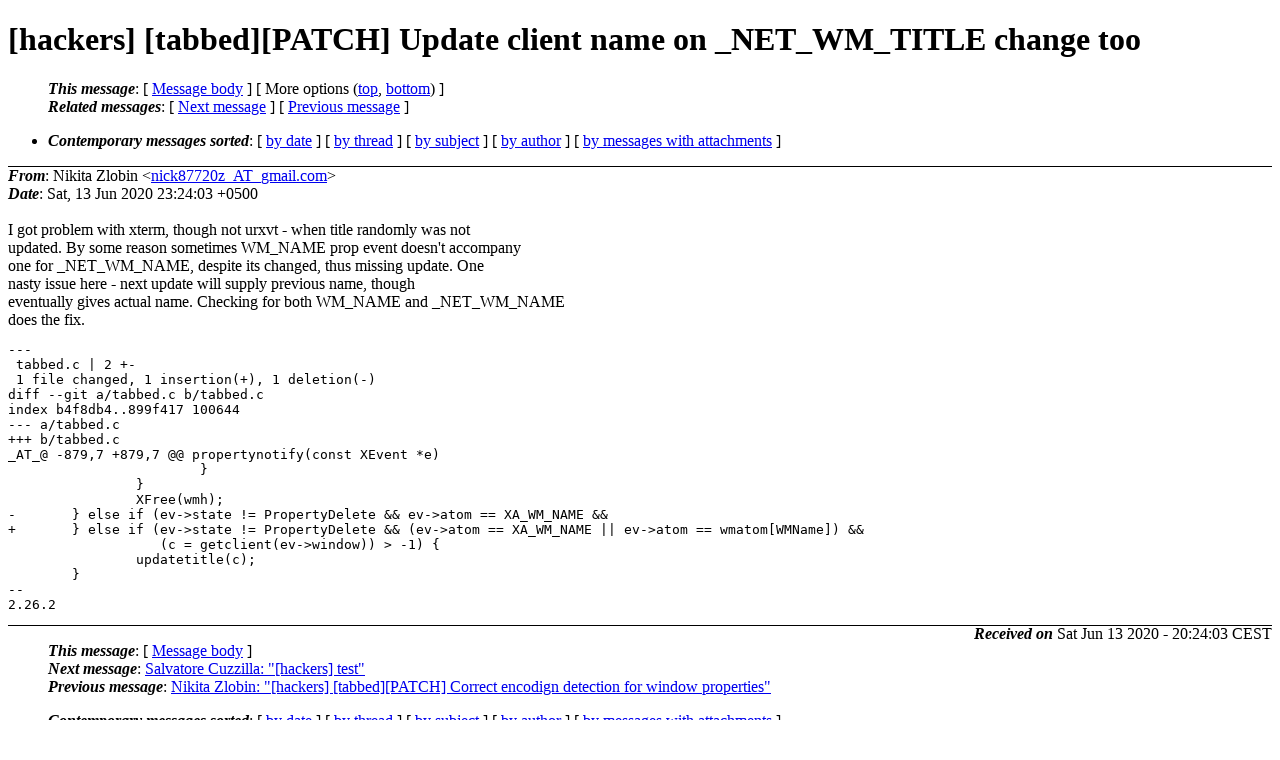

--- FILE ---
content_type: text/html
request_url: http://lists.suckless.org/hackers/2006/17458.html
body_size: 2282
content:
<?xml version="1.0" encoding="ISO-8859-1"?>
<!DOCTYPE html PUBLIC "-//W3C//DTD XHTML 1.0 Strict//EN"
    "http://www.w3.org/TR/xhtml1/DTD/xhtml1-strict.dtd">
<html xmlns="http://www.w3.org/1999/xhtml" lang="en">
<head>
<meta name="generator" content="hypermail 2.3.0, see http://www.hypermail-project.org/" />
<title>[hackers] [tabbed][PATCH] Update client name on _NET_WM_TITLE change too from Nikita Zlobin on 2020-06-13 (hackers mail list archive)</title>
<meta name="Author" content="Nikita Zlobin (nick87720z_AT_gmail.com)" />
<meta name="Subject" content="[hackers] [tabbed][PATCH] Update client name on _NET_WM_TITLE change too" />
<meta name="Date" content="2020-06-13" />
<style type="text/css">
/*<![CDATA[*/
/* To be incorporated in the main stylesheet, don't code it in hypermail! */
body {color: black; background: #ffffff}
dfn {font-weight: bold;}
pre { background-color:inherit;}
.head { border-bottom:1px solid black;}
.foot { border-top:1px solid black;}
th {font-style:italic;}
table { margin-left:2em;}map ul {list-style:none;}
#mid { font-size:0.9em;}
#received { float:right;}
address { font-style:inherit ;}
/*]]>*/
.quotelev1 {color : #990099}
.quotelev2 {color : #ff7700}
.quotelev3 {color : #007799}
.quotelev4 {color : #95c500}
.period {font-weight: bold}
</style>
</head>
<body>
<div class="head">
<h1>[hackers] [tabbed][PATCH] Update client name on _NET_WM_TITLE change too</h1>
<!-- received="Sat, 13 Jun 2020 23:24:03 +0500" -->
<!-- isoreceived="20200613182403" -->
<!-- sent="Sat, 13 Jun 2020 23:24:03 +0500" -->
<!-- isosent="20200613182403" -->
<!-- name="Nikita Zlobin" -->
<!-- email="nick87720z_AT_gmail.com" -->
<!-- subject="[hackers] [tabbed][PATCH] Update client name on _NET_WM_TITLE change too" -->
<!-- id="20200613182403.5946-1-nick87720z_AT_gmail.com" -->
<!-- expires="-1" -->
<map id="navbar" name="navbar">
<ul class="links">
<li>
<dfn>This message</dfn>:
[ <a href="#start17458" name="options1" id="options1" tabindex="1">Message body</a> ]
 [ More options (<a href="#options2">top</a>, <a href="#options3">bottom</a>) ]
</li>
<li>
<dfn>Related messages</dfn>:
<!-- unext="start" -->
[ <a href="17459.html" title="Salvatore Cuzzilla: &quot;[hackers] test&quot;">Next message</a> ]
[ <a href="17457.html" title="Nikita Zlobin: &quot;[hackers] [tabbed][PATCH] Correct encodign detection for window properties&quot;">Previous message</a> ]
<!-- unextthread="start" -->
<!-- ureply="end" -->
</li>
</ul>
</map>
<ul class="links">
<li><a name="options2" id="options2"></a><dfn>Contemporary messages sorted</dfn>: [ <a href="date.html#msg17458" title="Contemporary messages by date">by date</a> ] [ <a href="index.html#msg17458" title="Contemporary discussion threads">by thread</a> ] [ <a href="subject.html#msg17458" title="Contemporary messages by subject">by subject</a> ] [ <a href="author.html#msg17458" title="Contemporary messages by author">by author</a> ] [ <a href="attachment.html" title="Contemporary messages by attachment">by messages with attachments</a> ]</li>
</ul>
</div>
<!-- body="start" -->
<div class="mail">
<address class="headers">
<span id="from">
<dfn>From</dfn>: Nikita Zlobin &lt;<a href="mailto:nick87720z_AT_gmail.com?Subject=Re%3A%20%5Bhackers%5D%20%5Btabbed%5D%5BPATCH%5D%20Update%20client%20name%20on%20_NET_WM_TITLE%20change%20too">nick87720z_AT_gmail.com</a>&gt;
</span><br />
<span id="date"><dfn>Date</dfn>: Sat, 13 Jun 2020 23:24:03 +0500</span><br />
</address>
<br />
I got problem with xterm, though not urxvt - when title randomly was not
<br />
updated. By some reason sometimes WM_NAME prop event doesn't accompany
<br />
one for _NET_WM_NAME, despite its changed, thus missing update. One
<br />
nasty issue here - next update will supply previous name, though
<br />
eventually gives actual name. Checking for both WM_NAME and _NET_WM_NAME
<br />
does the fix.
<br />
<pre>
---
 tabbed.c | 2 +-
 1 file changed, 1 insertion(+), 1 deletion(-)
diff --git a/tabbed.c b/tabbed.c
index b4f8db4..899f417 100644
--- a/tabbed.c
+++ b/tabbed.c
_AT_&#64; -879,7 +879,7 &#64;&#64; propertynotify(const XEvent *e)
 			}
 		}
 		XFree(wmh);
-	} else if (ev-&gt;state != PropertyDelete &amp;&amp; ev-&gt;atom == XA_WM_NAME &amp;&amp;
+	} else if (ev-&gt;state != PropertyDelete &amp;&amp; (ev-&gt;atom == XA_WM_NAME || ev-&gt;atom == wmatom[WMName]) &amp;&amp;
 	           (c = getclient(ev-&gt;window)) &gt; -1) {
 		updatetitle(c);
 	}
-- 
2.26.2
</pre>
<span id="received"><dfn>Received on</dfn> Sat Jun 13 2020 - 20:24:03 CEST</span>
</div>
<!-- body="end" -->
<div class="foot">
<map id="navbarfoot" name="navbarfoot" title="Related messages">
<ul class="links">
<li><dfn>This message</dfn>: [ <a href="#start17458">Message body</a> ]</li>
<!-- lnext="start" -->
<li><dfn>Next message</dfn>: <a href="17459.html" title="Next message in the list">Salvatore Cuzzilla: "[hackers] test"</a></li>
<li><dfn>Previous message</dfn>: <a href="17457.html" title="Previous message in the list">Nikita Zlobin: "[hackers] [tabbed][PATCH] Correct encodign detection for window properties"</a></li>
<!-- lnextthread="start" -->
<!-- lreply="end" -->
</ul>
<ul class="links">
<li><a name="options3" id="options3"></a><dfn>Contemporary messages sorted</dfn>: [ <a href="date.html#msg17458" title="Contemporary messages by date">by date</a> ] [ <a href="index.html#msg17458" title="Contemporary discussion threads">by thread</a> ] [ <a href="subject.html#msg17458" title="Contemporary messages by subject">by subject</a> ] [ <a href="author.html#msg17458" title="Contemporary messages by author">by author</a> ] [ <a href="attachment.html" title="Contemporary messages by attachment">by messages with attachments</a> ]</li>
</ul>
</map>
</div>
<!-- trailer="footer" -->
<p><small><em>
This archive was generated by <a href="http://www.hypermail-project.org/">hypermail 2.3.0</a>
: Sat Jun 13 2020 - 20:36:30 CEST
</em></small></p>
</body>
</html>
